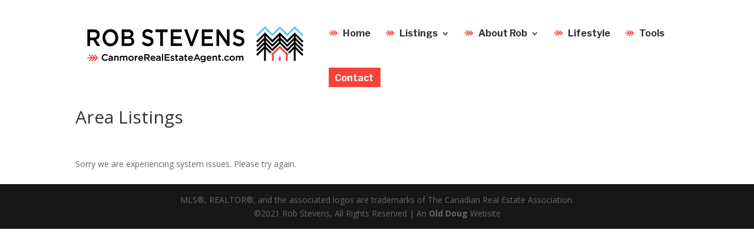

--- FILE ---
content_type: image/svg+xml
request_url: https://canmorerealestateagent.com/wp-content/uploads/2019/09/arrow.svg
body_size: 559
content:
<?xml version="1.0" encoding="utf-8"?>
<!-- Generator: Adobe Illustrator 23.0.6, SVG Export Plug-In . SVG Version: 6.00 Build 0)  -->
<svg version="1.1" id="Layer_1" xmlns="http://www.w3.org/2000/svg" xmlns:xlink="http://www.w3.org/1999/xlink" x="0px" y="0px"
	 viewBox="0 0 100 65.74" style="enable-background:new 0 0 100 65.74;" xml:space="preserve">
<style type="text/css">
	.st0{fill:#FF4438;}
</style>
<path class="st0" d="M67.55,2.35l-6.26,6.26l19.59,19.58H70.39L44.55,2.35l-6.26,6.26l19.58,19.58H47.39L21.55,2.35l-6.26,6.26
	L34.9,28.19H1.83v8.87H34.9l-19.61,19.6l6.26,6.25l25.84-25.85h10.5l-19.6,19.6l6.26,6.25l25.84-25.85h10.5l-19.6,19.6l6.26,6.25
	l30.26-30.27L67.55,2.35z"/>
</svg>


--- FILE ---
content_type: image/svg+xml
request_url: https://canmorerealestateagent.com/wp-content/uploads/2019/09/arrow.svg
body_size: 524
content:
<?xml version="1.0" encoding="utf-8"?>
<!-- Generator: Adobe Illustrator 23.0.6, SVG Export Plug-In . SVG Version: 6.00 Build 0)  -->
<svg version="1.1" id="Layer_1" xmlns="http://www.w3.org/2000/svg" xmlns:xlink="http://www.w3.org/1999/xlink" x="0px" y="0px"
	 viewBox="0 0 100 65.74" style="enable-background:new 0 0 100 65.74;" xml:space="preserve">
<style type="text/css">
	.st0{fill:#FF4438;}
</style>
<path class="st0" d="M67.55,2.35l-6.26,6.26l19.59,19.58H70.39L44.55,2.35l-6.26,6.26l19.58,19.58H47.39L21.55,2.35l-6.26,6.26
	L34.9,28.19H1.83v8.87H34.9l-19.61,19.6l6.26,6.25l25.84-25.85h10.5l-19.6,19.6l6.26,6.25l25.84-25.85h10.5l-19.6,19.6l6.26,6.25
	l30.26-30.27L67.55,2.35z"/>
</svg>
